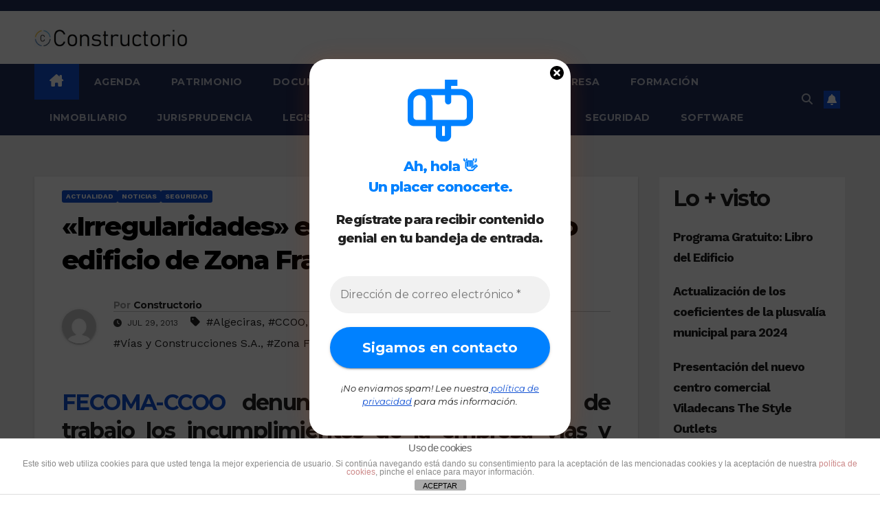

--- FILE ---
content_type: text/html; charset=utf-8
request_url: https://www.google.com/recaptcha/api2/aframe
body_size: 268
content:
<!DOCTYPE HTML><html><head><meta http-equiv="content-type" content="text/html; charset=UTF-8"></head><body><script nonce="z80EQpDrbZ26jD6mE_fYPw">/** Anti-fraud and anti-abuse applications only. See google.com/recaptcha */ try{var clients={'sodar':'https://pagead2.googlesyndication.com/pagead/sodar?'};window.addEventListener("message",function(a){try{if(a.source===window.parent){var b=JSON.parse(a.data);var c=clients[b['id']];if(c){var d=document.createElement('img');d.src=c+b['params']+'&rc='+(localStorage.getItem("rc::a")?sessionStorage.getItem("rc::b"):"");window.document.body.appendChild(d);sessionStorage.setItem("rc::e",parseInt(sessionStorage.getItem("rc::e")||0)+1);localStorage.setItem("rc::h",'1762423273195');}}}catch(b){}});window.parent.postMessage("_grecaptcha_ready", "*");}catch(b){}</script></body></html>

--- FILE ---
content_type: application/javascript; charset=utf-8
request_url: https://fundingchoicesmessages.google.com/f/AGSKWxWD9wEz50h3FWwahAf4DFwBTufXG9j5BNqfQDWMKW3spzc-CJRcFC3AWPYUYx5lFEgyH11ULvWbAiOCLUHKKOVd_aVY-cLfB83KHL9clkoPkyBKGsAkJy95F0nF1w_FlFte9xm7v_jigIHXSEDQ-3BSNeluQ9EC7B3jWFDUfmseW8NwgsVW_g9ifpnd/_/Ads/InFullScreen./ads_yahoo./uberlayadrenderer./paytmscripts.js/boxad2.
body_size: -1283
content:
window['a683c300-34b1-440c-a48f-96f42097077e'] = true;